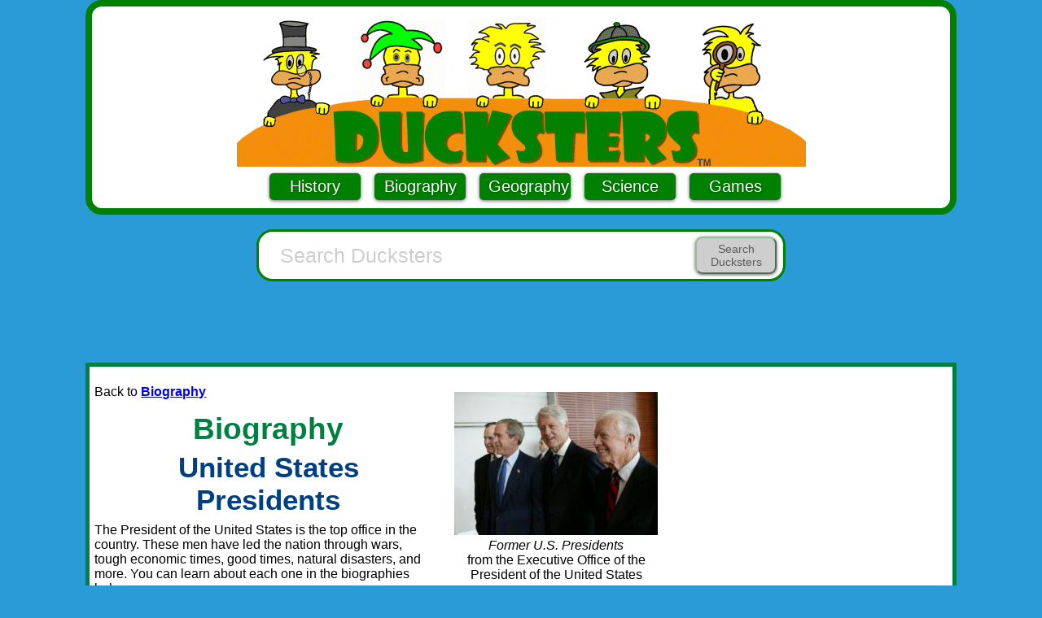

--- FILE ---
content_type: text/html; charset=UTF-8
request_url: https://mail.ducksters.com/biography/uspresidents/
body_size: 7913
content:
<!DOCTYPE HTML>
<html lang="en">
<head>
<meta name="keywords" content="US, president, United States, biography, biographies, life, story, kids, kid, learn, education, school, study, report">

<meta name="description" content="Biographies of the presidents of the United States for kids. Learn the life story and biography of these great leaders of the US.">

<title>Biographies of United States Presidents for Kids</title>

<script data-cfasync="false">
window.ramp = window.ramp || {};
window.ramp.que = window.ramp.que || [];
</script>

<style type="text/css">

@media screen{

*, *:before, *:after {
  -moz-box-sizing: border-box; -webkit-box-sizing: border-box; box-sizing: border-box;
}
 
body { margin: 0; }

img {
  max-width: 100%; height: auto;
}

.columnsContainer { position: relative; margin: 0px; margin-left:auto; margin-right:auto; max-width:1070px;background-color: #FFFFFF;}

#graphic1 {display:none; }
h1 { font-family: 'Century Gothic', Calibri, Geneva, sans-serif; font-size:2.3em; color: #008040;margin:6px 10px 6px 10px;}
h2 { font-family: 'Century Gothic', Calibri, Geneva, sans-serif; font-size:2.2em; color: #004080;margin:6px 10px 8px 10px;}
body {font-size:1.0em;}

body {
    font-size:100%;
	font-family: Arial;
	background: #2A9BD6;
	text-align: center;
	padding: 0;
}

ul li a {display: inline-block; margin: 4px 4px 4px 4px;} 
li a {display: inline-block; margin: 4px 4px 4px 4px;} 
ul a {display: inline-block; margin: 4px 4px 4px 4px;} 
span a {display: inline-block; margin: 4px 4px 4px 4px;} 
table a {display: inline-block; margin: 4px 4px 4px 4px;} 

a.pw_report_ad_container {
display: block !important;
 }
 
.pw_report_ad_container {
display: block !important;
 } 

a.playwire_report_ad_link{
color: #3E3E3E !important;
text-decoration: none;
}

.search_input
{
  width: 100%;
}
.search_input form
{
  overflow: hidden;
  max-width: 700px;
}
.search_input form > table
{
  width: 100%;
  padding-top: 0px;
  padding-right: 2px;
  border-collapse: separate;
  border-spacing: 0;
}
.search_input form > table td
{
  padding: 0px 0px;
  margin: 0px 0px;
}
.search_input form > table td.search_empty
{
  margin-right: -1px;
}

#search_field > table
{
	width: 100%;
}

.search_empty input#q
{
  display: table-cell;
  width: 95%;
  line-height: 33px;
  height: 32px;
  padding: 1px 1px 1px 20px;
  font-family: arial, sans-serif;
  font-size: 25px;
    font-weight: normal;
    text-align: left;
    color: #646464;
  background: transparent !important;
  border: none !important; 
  border-right: none !important;
  vertical-align: bottom;
  outline: none;
  box-shadow: none !important;
}

::placeholder { /* Chrome, Firefox, Opera, Safari 10.1+ */
  color: #CECECE;
  opacity: 1; /* Firefox */
}

#sub_button_id {
  cursor : pointer;
  border-radius : 9px;
  padding : 5px 9px 5px 9px;
  width: 100px;
  box-shadow : 0 1px 4px rgba(0,0,0,.6);
  font-size : 14px;
  font-weight : normal;
  color : #5B5B5B;
  font-family : "Arial",sans-serif;
  text-decoration : none;
  margin: 0px 2px 0px 1px;  
  border-color : #93BF93;
  background: #CECECE;
}

#header_search {
	width: 350px;
    padding: 3px 3px 3px 3px;
	background-color:#FFF;
	border: 3px solid #008000;
    border-radius:10px;
	margin: 0px auto 10px auto;
 }
 
.wrapper {
  width:100%;
  max-width:1070px;
  margin:0 auto;
  background:#FFFFFF;
  overflow:hidden;
}
.inner {
  -webkit-transform: translateZ(0);
  transform: translateZ(0);
 }
.topbarmobile{
    display:block;
    width:100%;
    min-height:50px;
    } 
.topbardesk{
    display:block;
    max-width:1070px;
    min-height:80px;
	padding-top: 20px;
    padding-bottom: 20px;	
    }	
.sidebar-right {
  background:#FFFFF;
  width:100%;
  float:none;
  padding:.4em;
  margin:.4em 0 .4em;
}
.contentT {
  padding:.4em;
  width: 100%;
  padding-right:.5em;
  float:left;
}
.content {
  padding:.4em;
  width: 100%;
  min-height:1450px;
  padding-right:.5em;
  float:left;
}
#playwire_video {padding-top:3px;margin:auto;max-width:640px;}
#standard_image {
    clear:both;
    margin:auto;
    border-style: solid;
    border-color: #525252;
    border-width: 4px;
    display:inline-block;
    background-color: white;
    box-shadow: 5px 10px 5px #888888;
    padding:2px;
    margin-bottom:25px;
}
#standard_image_center {
    clear:both;
    margin:auto;
    border-style: solid;
    border-color: #525252;
    border-width: 4px;
    display:inline-block;
    background-color: white;
    box-shadow: 5px 10px 5px #888888;
    padding:2px;
    margin-bottom:25px;
}
#header_container {
    max-width: 1070px;
    margin: 0px auto 0px auto;
	background-color: #FFFFFF;
	padding:10px 10px 0px 10px;
	position:relative;
	border:8px;
	border-color:#008000;
	border-style:solid;
	border-radius:20px; 
 }
#ad_text {
  font-family : "Arial",sans-serif;
  font-size : .9em;
  font-weight : normal;
  color: #898989;
 }
.radio-toolbar label {
    display:inline-block;
    background-color:#ddd;
    padding:4px 11px;
    font-family:Arial;
    font-size:16px;
}
.radio-toolbar input[type="radio"]:checked + label {
    background-color:#bbb;
}
.button {
  display : inline-block;
  cursor : pointer;
  border-radius : 5px;
  padding : 5px 11px 5px 11px;
  width: 112px;
  box-shadow : 0 1px 4px rgba(0,0,0,.6);
  font-size : 20px;
  font-weight : normal;
  color : #fff;
  text-shadow : 0 1px 3px rgba(0,0,0,.4);
  font-family : "Arial",sans-serif;
  text-decoration : none;
  margin: 0px 0px 10px 10px;
}
button.blue,
.button.blue {
  border-color : #0080C0;
  background: #0080C0;
}
button.green,
.button.green {
  border-color : #008000;
  background: #008000;
}
#rightsidebox1 { 
	width: 320px;
    min-height: 290px;
	padding: 0px;
	background-color:#FFF;
	border: 10px solid #004080;
	margin: 0px auto 10px auto;
	-webkit-transform: translateZ(0);
	transform: translateZ(0);
	}
#rightsidebox2 { 
	width: 320px;
	padding: 0px;
	background-color:#FFF;
	border: 10px solid #F48F0C;
	margin: 0px auto 10px auto;
	-webkit-transform: translateZ(0);
	transform: translateZ(0);
	}		
#rightside {
    float:right;
	margin: 0 0 0px 0px;
	background-color: #FFFFFF;
    }	
#main_table {
	text-align:left;
	}
#footerid {
    font-size:0.9em;
    margin: 0px auto 0px auto;
    max-width:1070px;
}
#footer_search {
	border: 10px solid #F48F0C;
	margin: 10px auto 10px auto;
   padding: 20px;
   background-color: #FFFFFF;
 }	
#rightside_search {
	width: 320px;
    padding-bottom: 20px;
	padding-top: 20px;
	background-color:#FFF;
	border: 10px solid #008000;
	margin: 0px auto 10px auto;
	-webkit-transform: translateZ(0);
	transform: translateZ(0);
 } 
#footer_menu {
  width: 100%;
  border: 10px solid #008000;
  text-align:left;
  background-color: #FFFFFF;
 } 
#footer_menu td { 
  vertical-align:top;
  font-size:1.1em;
}

#footer_column1 {width:50%;position:relative;float:left;} 
#footer_column2 {width:50%;position:relative;float:left;}
#footer_column3 {width:50%;position:relative;float:left;}
#footer_column4 {width:50%;position:relative;float:left;}

#whatsnewfont {
font-family: 'Comic Sans MS'; font-weight: bold; font-style: normal; text-decoration: none; font-size: 24pt; color: #008080}
#whatsnewlink  { 
font-family: 'Century Gothic', Calibri, Geneva, sans-serif; font-weight:bold; text-decoration: none; font-size: 24pt; color: #008000;}
} 

@media screen and (min-width: 550px){

#header_search {
	width: 650px;
    padding: 3px 3px 3px 3px;
	background-color:#FFF;
	border: 3px solid #008000;
    border-radius:20px;
	margin: 0px auto 20px auto;
	-webkit-transform: translateZ(0);
	transform: translateZ(0);
 }

#standard_image {
    float:right;
	margin: 25px 25px;
}
  
#main_table {max-width:1070px;}
#footer_search {max-width: 600px;}
#footerid {max-width: 1070px;background-color: #FFFFFF;}
#graphic1 {display:none; }

.wrapper {
  width:100%;
  max-width:1070px;
  margin:0 auto;
  background:#FFFFFF;
  overflow:hidden;
  border:5px;border-color:#008040;border-style:solid;
}

.sidebar-right {
  background:#FFFFF;
  width:31%;
  float:left;
  padding:.1em;
  margin:.1em 0 .1em;
}
.contentT {
  padding:.4em;
  width: 67%;
  padding-right:.5em;
  float:left;
}
.content {
  padding:.4em;
  width: 69%;
  min-height:1450px;
  padding-right:.5em;
  float:left;
}

.content_mobile {
  padding:.4em;
  width: 100%;
  padding-right:.5em;
  float:left;
}

.leftColumntop {margin-right: 0px; background-color: #2A9BD6;padding:5px}
.rightColumntop {position: absolute; top: 0; right: 0; width: 450px;background-color: #2A9BD6;padding-right:10px}

.leftColumn1 {margin-right: 0px; background-color: #FFFFFF;padding-left: 10px;padding-right:10px}
.rightColumn1 { position: absolute; top: 0px; right: 8px; width: 320px;background-color: #FFFFFF;padding:15px 10px 0px 10px}

.leftColumn {margin-right: 343px; min-height:1450px;background-color: #FFFFFF;padding-left: 10px;padding-right:8px}
.rightColumn {position: absolute; top: 10px; right: 0; width: 343px;background-color: #FFFFFF;padding-right:5px;}

#footer_column1 {width:25%;position:relative;float:left;} 
#footer_column2 {width:25%;position:relative;float:left;}
#footer_column3 {width:25%;position:relative;float:left;}
#footer_column4 {width:25%;position:relative;float:left;}
}

@media screen and (max-width: 655px) 
{
#graphic1 {display:none; }
.leftColumntop {display:none; }
.rightColumntop {display:none; }

#adspace {display:none; }

.button {
  border-radius : 2px;
  padding : 4px 4px 4px 4px;
  width: auto;
  font-size : 20px;
  font-weight : normal;
  margin: 0px 0px 5px 5px;
}

}

@media screen and (max-width: 470px){
#graphic {display:none; }
#graphic1 {display:inline; }
}

@media screen and (max-width: 400px){
#graphic {display:none; }
#graphic1 {display:inline; }
#rightsidebox1 { 
	width: 308px;
	border: 4px solid #004080;
	}
#rightsidebox2 { 
	width: 308px;
	border: 4px solid #F48F0C;
	}
#rightside_search { 
	width: 308px;
	border: 4px solid #008000;
	}
#header_container {
    max-width: 1070px;
    margin: 0px auto 0px auto;
	background-color: #FFFFFF;
	padding:0px 0px 2px 0px;
	position:relative;
	border:4px;
	border-color:#008000;
	border-style:solid;
	border-radius:10px; 
 }	
}

@media screen and (-webkit-min-device-pixel-ratio: 2){
  /* iphone 4*/
  <meta name="viewport" content="width=device-width, initial-scale=1.0">
}
</style>

<!-- Google tag (gtag.js) -->
<script async src="https://www.googletagmanager.com/gtag/js?id=G-K9B1TMX9Y2"></script>
<script>
  window.dataLayer = window.dataLayer || [];
  function gtag(){dataLayer.push(arguments);}
  gtag('js', new Date());
  
  gtag('config', 'G-K9B1TMX9Y2');
</script>


<script type="text/javascript" src="/jquery-1.10.1.min.js"></script>

<link rel="shortcut icon" href="/favico2.png"> 
<link rel="apple-touch-icon" href="/favico2.png">
<link rel="icon" href="/favico2.png" sizes="16x16" type="image/png">


<meta name="viewport" content="width=device-width, initial-scale=1.0">

</head>
<body bgcolor="#ffffff">

<div id="header_container">
<div class="leftColumn1" align="center">
<span id="graphic" style="position: relative;border: 0px;">
<a href="/"><img src="/graphics/header.gif" width="699" height="183" alt="Ducksters" title="" /></a></span><span id="graphic1" style="position: relative;border: 0px;"><a href="/"><img src="/graphics/mobile.gif" alt="Ducksters" border="0"></a>
</span>
<div align="center"><font size="+2">
<a  class="button green" href="/history/">History</a>
<a class="button green" href="/biography/">Biography</a>
<a class="button green" href="/geography/">Geography</a>
<a class="button green" href="/science/">Science</a>
<a class="button green" href="/games/">Games</a>
</font></div></div></div>
<BR>

<div align='center'  id="header_search">

<script>
function checkSearch()
{
var x=document.forms["searchInput"]["q"].value;
if (x==null || x=="")
  {
  alert("Please enter search terms.");
  return false;
  }
else
  {
  document.forms["searchInput"]["q"].value = x;    
  }  
}

</script>

  <div class="search_input">
    <center>
      <form action="https://www.ducksters.com/searchducksters.php" name="searchInput" id="cse-search-box" onsubmit="return checkSearch()">
          <div id="search_field">  
            <table>
              <tr>
              
                <td class="search_empty">
                  <input type="text" maxlength="60" name="q" id="q" value="" size="40" adsafe="high" data-personalizedAds="false" autocapitalize="off" autocorrect="off" autocomplete="off" autofocus placeholder="Search Ducksters"</input>
                </td>
                
                <td class="search_button">
                  <button type="submit" value="Search" class="submit_button" id="sub_button_id" >Search Ducksters</button>
                </td>              
              
              </tr>
            </table>  
          </div>
      </form>
    </div>

</div>
<script>
if ((typeof window.orientation !== "undefined") || (navigator.userAgent.indexOf('IEMobile') !== -1))
{
}
else
{
document.write("<div align='center'><div  class='topbardesk'><div data-pw-desk='leaderboard_atf' id='pwDeskLbAtf'></div></div>"); 
  window.ramp.que.push(function () {
      window.ramp.addTag("pwDeskLbAtf");
  })
}
</script>
<div class="wrapper">
<script>
if ((typeof window.orientation !== "undefined") || (navigator.userAgent.indexOf('IEMobile') !== -1))
{
document.write("<div class='content_mobile' align='left'>");
if ($(window).width() < 600) {
document.write("<div align='center'>");
}
else {
document.write("<div style='float:right;'>");   
document.write("<div data-pw-mobi='med_rect_atf' id='pwMobiMedRectAtf'></div>"); 
  window.ramp.que.push(function () {
      window.ramp.addTag("pwMobiMedRectAtf");
  })
} 
}
else
{
document.write("<div class='content' align='left'><div align='center'>");
}
</script></div><div  style="float:right; margin: 25px 25px" ><div align="center"><img src="presidentsbushclintoncarter.jpg" width="250" height="176" alt="US Presidents Bush Clinton Carter Bush" border="0" align=""><BR>
<i>Former U.S. Presidents</i> <BR>from the Executive Office of the <BR>President of the United States</div></div>
<p>Back to <a href="/biography/"><strong>Biography</strong></a></p>

<h1><div align="center">Biography</div></h1>
<h2><div align="center">United States Presidents</div></h2>

The President of the United States is the top office in the country. These men have led the nation through wars, tough economic times, good times, natural disasters, and more. You can learn about each one in the biographies below.
<BR><BR>
Pick the US President below to view their biography.
<BR><BR>
<b>Presidents listed by date:</b>
<BR><BR>
<table border="0"  width="99%">
  <tr><!-- Row 1 -->
     <td>
<a href="/biography/uspresidents/georgewashington.php" title="Biography for President George Washington">Washington, George</a> (1789-1797) 
<BR><a href="/biography/uspresidents/johnadams.php" title="Biography for President John Adams">Adams, John</a>  (1797-1801) 
<BR><a href="/biography/uspresidents/thomasjefferson.php" title="Biography for President Thomas Jefferson">Jefferson, Thomas</a>  (1801-1809)  
<BR><a href="/biography/uspresidents/jamesmadison.php" title="Biography for President James Madison">Madison, James</a>  (1809-1817) 
<BR><a href="/biography/uspresidents/jamesmonroe.php" title="Biography for President James Monroe">Monroe, James</a>  (1817-1825)  
<BR><a href="/biography/uspresidents/johnquincyadams.php" title="Biography for President John Quincy Adams">Adams, John Quincy</a> (1825-1829)  
<BR><a href="/biography/uspresidents/andrewjackson.php" title="Biography for President Andrew Jackson">Jackson, Andrew</a>  (1829-1837) 
<BR><a href="/biography/uspresidents/martinvanburen.php" title="Biography for President Martin Van Buren">Van Buren, Martin</a>  (1837-1841) 
<BR><a href="/biography/uspresidents/williamhenryharrison.php" title="Biography for President William Henry Harrison">Harrison, William Henry</a>  (1841)  
<BR><a href="/biography/uspresidents/johntyler.php" title="Biography for President John Tyler">Tyler, John</a>  (1841-1845)  
<BR><a href="/biography/uspresidents/jamespolk.php" title="Biography for President James K. Polk">Polk, James K.</a> (1845-1849)  
<BR><a href="/biography/uspresidents/zacharytaylor.php" title="Biography for President Zachary Taylor">Taylor, Zachary</a> (1849-1850)  
<BR><a href="/biography/uspresidents/millardfillmore.php" title="Biography for President Millard Fillmore">Fillmore, Millard</a>  (1850-1853) 
<BR><a href="/biography/uspresidents/franklinpierce.php" title="Biography for President Franklin Pierce">Pierce, Franklin</a> (1853-1857) 
<BR><a href="/biography/uspresidents/jamesbuchanan.php" title="Biography for President James Buchanan">Buchanan, James</a>  (1857-1861)  
<BR><a href="/biography/uspresidents/abrahamlincoln.php" title="Biography for President Abraham Lincoln">Lincoln, Abraham</a>  (1861-1865) 
<BR><a href="/biography/uspresidents/andrewjohnson.php" title="Biography for President Andrew Johnson">Johnson, Andrew</a>  (1865-1869) 
<BR><a href="/biography/uspresidents/ulyssessgrant.php" title="Biography for President Ulysses S. Grand">Grant, Ulysses S.</a>  (1869-1877)  
<BR><a href="/biography/uspresidents/rutherfordbhayes.php" title="Biography for President Rutherford B. Hayes">Hayes, Rutherford B.</a> (1877-1881) 
<BR><a href="/biography/uspresidents/jamesagarfield.php" title="Biography for President James A. Garfield">Garfield, James A.</a>  (1881)  
<BR><a href="/biography/uspresidents/chesteraarthur.php" title="Biography for President Chester A. Arthur">Arthur, Chester A.</a>  (1881-1885) 
<BR><a href="/biography/uspresidents/grovercleveland.php" title="Biography for President Grover Cleveland">Cleveland, Grover</a>  (1885-1889)
<BR><a href="/biography/uspresidents/benjaminharrison.php" title="Biography for President Benjamin Harrison">Harrison, Benjamin</a>  (1889-1893)
<BR><a href="/biography/uspresidents/grovercleveland.php" title="Biography for President Grover Cleveland">Cleveland, Grover</a>  (1893-1897) 
</td><!-- Col 1 -->
     <td>
	 
<a href="/biography/uspresidents/williammckinley.php" title="Biography for President William McKinley">McKinley, William</a> (1897-1901)  
<BR><a href="/biography/uspresidents/theodoreroosevelt.php" title="Biography for President Theodore Roosevelt">Roosevelt, Theodore</a>  (1901-1909) 
<BR><a href="/biography/uspresidents/williamtaft.php" title="Biography for President William Taft">Taft, William</a>  (1909-1913) 
<BR><a href="/biography/uspresidents/woodrowwilson.php" title="Biography for President Woodrow Wilson">Wilson, Woodrow</a>  (1913-1921)  
<BR><a href="/biography/uspresidents/warrengharding.php" title="Biography for President Warren G. Harding">Harding, Warren G.</a>(1921-1923) 
<BR><a href="/biography/uspresidents/calvincoolidge.php" title="Biography for President Calvin Coolidge">Coolidge, Calvin</a> (1923-1929)  
<BR><a href="/biography/uspresidents/herberthoover.php" title="Biography for President Herbert Hoover">Hoover, Herbert</a>  (1929-1933) 
<BR><a href="/biography/uspresidents/franklindroosevelt.php" title="Biography for President Franklin D. Roosevelt">Roosevelt, Franklin D.</a> (1933-1945) 
<BR><a href="/biography/uspresidents/harrystruman.php" title="Biography for President Harry S. Truman">Truman, Harry S.</a>  (1945-1953) 
<BR><a href="/biography/uspresidents/dwightdeisenhower.php" title="Biography for President Dwight D. Eisenhower">Eisenhower, Dwight D.</a> (1953-1961)  
<BR><a href="/biography/uspresidents/johnfkennedy.php" title="Biography for President John F. Kennedy">Kennedy, John F.</a>  (1961-1963)  
<BR><a href="/biography/uspresidents/lyndonbjohnson.php" title="Biography for President Lyndon b. Johnson">Johnson, Lyndon B.</a>  (1963-1969)  
<BR><a href="/biography/uspresidents/richardmnixon.php" title="Biography for President Richard M. Nixon">Nixon, Richard M.</a> (1969-1974) 
<BR><a href="/biography/uspresidents/geraldford.php" title="Biography for President Gerald Ford">Ford, Gerald</a>  (1974-1977) 
<BR><a href="/biography/uspresidents/jimmycarter.php" title="Biography for President Jimmy Carter">Carter, Jimmy</a> (1977-1981 
<BR><a href="/biography/uspresidents/ronaldreagan.php" title="Biography for President Ronald Reagan">Reagan, Ronald</a> (1981-1989)  
<BR><a href="/biography/uspresidents/georgehwbush.php" title="Biography for President George Bush">Bush, George</a>  (1989-1993)  
<BR><a href="/biography/uspresidents/billclinton.php" title="Biography for President Bill Clinton">Clinton, Bill</a>  (1993-2001) 
<BR><a href="/biography/uspresidents/georgewbush.php" title="Biography for President George W. Bush">Bush, George W.</a>  (2001-2009) 
<BR><a href="/biography/uspresidents/barackobama.php" title="Biography for President Barack Obama">Obama, Barack</a>  (2009-2017)
<BR><a href="/biography/uspresidents/donaldtrump.php" title="Biography for President Donald Trump">Trump, Donald</a>  (2017-2021) 
<BR><a href="/biography/uspresidents/josephbiden.php" title="Biography for President Joe Biden">Biden, Joseph</a>  (2021-2025)
<BR><a href="/biography/uspresidents/donaldtrump.php" title="Biography for President Donald Trump">Trump, Donald</a>  (2025-present) 
</td><!-- Col 2 -->
  </tr>
</table>
<div class="pw-in_content_container"></div>
<BR><BR>
<b>Presidents listed by name:</b><BR><BR>

<table border="0"  width="99%">
  <tr><!-- Row 1 -->
     <td>
<a href="/biography/uspresidents/johnadams.php" title="Biography for President John Adams">Adams, John</a>  (1797-1801) 
<BR><a href="/biography/uspresidents/johnquincyadams.php" title="Biography for President John Quincy Adams">Adams, John Quincy</a> (1825-1829)  
<BR><a href="/biography/uspresidents/chesteraarthur.php" title="Biography for President Chester A. Arthur">Arthur, Chester A.</a>  (1881-1885) 
<BR><a href="/biography/uspresidents/josephbiden.php" title="Biography for President Joe Biden">Biden, Joseph</a>  (2021-2025) 
<BR><a href="/biography/uspresidents/jamesbuchanan.php" title="Biography for President James Buchanan">Buchanan, James</a>  (1857-1861)  
<BR><a href="/biography/uspresidents/georgehwbush.php" title="Biography for President George Bush">Bush, George</a>  (1989-1993)  
<BR><a href="/biography/uspresidents/georgewbush.php" title="Biography for President George W. Bush">Bush, George W.</a>  (2001-2009) 
<BR><a href="/biography/uspresidents/billclinton.php" title="Biography for President Bill Clinton">Clinton, Bill</a>  (1993-2001) 
<BR><a href="/biography/uspresidents/jimmycarter.php" title="Biography for President Jimmy Carter">Carter, Jimmy</a> (1977-1981 
<BR><a href="/biography/uspresidents/grovercleveland.php" title="Biography for President Grover Cleveland">Cleveland, Grover</a>  (1885-1889)(1893-1897) 
<BR><a href="/biography/uspresidents/calvincoolidge.php" title="Biography for President Calvin Coolidge">Coolidge, Calvin</a> (1923-1929)  
<BR><a href="/biography/uspresidents/dwightdeisenhower.php" title="Biography for President Dwight D. Eisenhower">Eisenhower, Dwight D.</a> (1953-1961)  
<BR><a href="/biography/uspresidents/millardfillmore.php" title="Biography for President Millard Fillmore">Fillmore, Millard</a>  (1850-1853) 
<BR><a href="/biography/uspresidents/geraldford.php" title="Biography for President Gerald Ford">Ford, Gerald</a>  (1974-1977) 
<BR><a href="/biography/uspresidents/jamesagarfield.php" title="Biography for President James A. Garfield">Garfield, James A.</a>  (1881)  
<BR><a href="/biography/uspresidents/ulyssessgrant.php" title="Biography for President Ulysses S. Grand">Grant, Ulysses S.</a>  (1869-1877)  
<BR><a href="/biography/uspresidents/warrengharding.php" title="Biography for President Warren G. Harding">Harding, Warren G.</a>(1921-1923) 
<BR><a href="/biography/uspresidents/benjaminharrison.php" title="Biography for President Benjamin Harrison">Harrison, Benjamin</a>  (1889-1893) 
<BR><a href="/biography/uspresidents/williamhenryharrison.php" title="Biography for President William Henry Harrison">Harrison, William Henry</a>  (1841)  
<BR><a href="/biography/uspresidents/rutherfordbhayes.php" title="Biography for President Rutherford B. Hayes">Hayes, Rutherford B.</a> (1877-1881) 
<BR><a href="/biography/uspresidents/herberthoover.php" title="Biography for President Herbert Hoover">Hoover, Herbert</a>  (1929-1933) 
<BR><a href="/biography/uspresidents/andrewjackson.php" title="Biography for President Andrew Jackson">Jackson, Andrew</a>  (1829-1837) 
<BR><a href="/biography/uspresidents/thomasjefferson.php" title="Biography for President Thomas Jefferson">Jefferson, Thomas</a>  (1801-1809)  
</td><!-- Col 1 -->
     <td>
<a href="/biography/uspresidents/andrewjohnson.php" title="Biography for President Andrew Johnson">Johnson, Andrew</a>  (1865-1869) 
<BR><a href="/biography/uspresidents/lyndonbjohnson.php" title="Biography for President Lyndon b. Johnson">Johnson, Lyndon B.</a>  (1963-1969)  
<BR><a href="/biography/uspresidents/johnfkennedy.php" title="Biography for President John F. Kennedy">Kennedy, John F.</a>  (1961-1963)  
<BR><a href="/biography/uspresidents/abrahamlincoln.php" title="Biography for President Abraham Lincoln">Lincoln, Abraham</a>  (1861-1865) 
<BR><a href="/biography/uspresidents/jamesmadison.php" title="Biography for President James Madison">Madison, James</a>  (1809-1817) 
<BR><a href="/biography/uspresidents/williammckinley.php" title="Biography for President William McKinley">McKinley, William</a> (1897-1901)  
<BR><a href="/biography/uspresidents/jamesmonroe.php" title="Biography for President James Monroe">Monroe, James</a>  (1817-1825)  
<BR><a href="/biography/uspresidents/richardmnixon.php" title="Biography for President Richard M. Nixon">Nixon, Richard M.</a> (1969-1974)
<BR><a href="/biography/uspresidents/barackobama.php" title="Biography for President Barack Obama">Obama, Barack</a>  (2009-2017)  
<BR><a href="/biography/uspresidents/franklinpierce.php" title="Biography for President Franklin Pierce">Pierce, Franklin</a> (1853-1857) 
<BR><a href="/biography/uspresidents/jamespolk.php" title="Biography for President James K. Polk">Polk, James K.</a> (1845-1849)  
<BR><a href="/biography/uspresidents/ronaldreagan.php" title="Biography for President Ronald Reagan">Reagan, Ronald</a> (1981-1989)  
<BR><a href="/biography/uspresidents/franklindroosevelt.php" title="Biography for President Franklin D. Roosevelt">Roosevelt, Franklin D.</a> (1933-1945) 
<BR><a href="/biography/uspresidents/theodoreroosevelt.php" title="Biography for President Theodore Roosevelt">Roosevelt, Theodore</a>  (1901-1909) 
<BR><a href="/biography/uspresidents/williamtaft.php" title="Biography for President William Taft">Taft, William</a>  (1909-1913) 
<BR><a href="/biography/uspresidents/zacharytaylor.php" title="Biography for President Zachary Taylor">Taylor, Zachary</a> (1849-1850)  
<BR><a href="/biography/uspresidents/harrystruman.php" title="Biography for President Harry S. Truman">Truman, Harry S.</a>  (1945-1953)
<BR><a href="/biography/uspresidents/donaldtrump.php" title="Biography for President Donald Trump">Trump, Donald</a>  (2017-2021) (2025-present)
<BR><a href="/biography/uspresidents/johntyler.php" title="Biography for President John Tyler">Tyler, John</a>  (1841-1845)  
<BR><a href="/biography/uspresidents/martinvanburen.php" title="Biography for President Martin Van Buren">Van Buren, Martin</a>  (1837-1841) 
<BR><a href="/biography/uspresidents/georgewashington.php" title="Biography for President George Washington">Washington, George</a> (1789-1797) 
<BR><a href="/biography/uspresidents/woodrowwilson.php" title="Biography for President Woodrow Wilson">Wilson, Woodrow</a>  (1913-1921)  
</td><!-- Col 2 -->
  </tr>
</table>
<BR><BR>
Go here to learn more about the <a href="/history/us_executive_branch.php">office of President and the Executive Branch of the US Government</a>.
<BR><BR>
Go here for <a href="/biography/uspresidents/president_fun_facts.php">President Fun Facts</a>.
<BR><BR>
Try our <a href="/games/crossword_puzzle/us_presidents.php">US Presidents Crossword Puzzle</a> or <a href="/games/word_search/us_presidents.php">word search</a>.
<BR><BR><BR>
<div align="center"><img src="presidentsmountrushmore.jpg" width="250" height="188" alt="US Presidents on Mount Rushmore" border="0" align="">
<BR><i>Mount Rushmore</i> by Unknown</div>
<br>
Back to <a href="/biography/"><strong>Biographies for Kids</strong></a>    
<BR><BR>
<a href="/works_cited/us_presidents.php">Works Cited</a>
</div>
<script>
if ((typeof window.orientation !== "undefined") || (navigator.userAgent.indexOf('IEMobile') !== -1))
{
}
else
{

document.write("<div class='sidebar-right' id='sidebar'><div class='inner'><span id='ad_text'></span><div align='center'>");
document.write("<div data-pw-desk='med_rect_atf' id='pwDeskMedRectAtf'></div>");
  window.ramp.que.push(function () {
      window.ramp.addTag("pwDeskMedRectAtf");
  })
document.write("</div>");

}
</script>
<script>
if ((typeof window.orientation !== "undefined") || (navigator.userAgent.indexOf('IEMobile') !== -1))
{
document.write("</div>");
}
else
{
}
</script>
</div>
</div>
</div>

<div id="footerid">
<div align="center">
<script>
if ((typeof window.orientation !== "undefined") || (navigator.userAgent.indexOf('IEMobile') !== -1))
{
document.write("<div data-pw-desk='leaderboard_btf'></div><div data-pw-mobi='leaderboard_btf'></div>");
}
else
{
document.write("<div data-pw-desk='leaderboard_btf'></div><div data-pw-mobi='leaderboard_btf'></div>");
}
</script>
</div>
<br>
<script>
function checkSearchFooter()
{
var x=document.forms["searchInputFooter"]["q"].value;
if (x==null || x=="")
  {
  alert("Please enter search terms.");
  return false;
  }
else
  {
  document.forms["searchInputFooter"]["q"].value = x;
  }  
}

</script>
<div align='center'  id="header_search">
  <div class="search_input">
      <form action="https://www.ducksters.com/searchducksters.php" name="searchInputFooter" id="cse-search-box" onsubmit="return checkSearchFooter()">
          <div id="search_field">  
            <table>
              <tr>
              
                <td class="search_empty">
                   <input type="text" maxlength="60" name="q" id="q" value="" size="40" adsafe="high" data-personalizedAds="false" autocapitalize="off" autocorrect="off" autocomplete="off" placeholder="Search Ducksters"</input>
                </td>
                
                <td class="search_button">
                  <button type="submit" value="Search" class="submit_button" id="sub_button_id" >Search Ducksters</button>
                </td>              
              
              </tr>
            </table>  
          </div>
      </form>
    </div>
</div>
<br>
<table id="footer_menu"><tr><td> 
<span id="footer_column1">
          <a><font color="#F48F0C">US History</font></a><br>
		  <a href="/history/native_americans.php">Native Americans</a><BR>
		  <a href="/history/colonial_america/">Colonial America</a><br>
          <a href="/history/american_revolution.php">American Revolution</a><BR>
		  <a href="/history/us_1800s/industrial_revolution.php">Industrial Revolution</a><BR>  
          <a href="/history/civil_war.php">American Civil War</a><BR>
          <a href="/history/westward_expansion/">Westward Expansion</a><BR>
		  <a href="/history/us_1900s/great_depression.php">The Great Depression</a><BR>
		  <a href="/history/civil_rights/">Civil Rights Movement</a><BR>
		  <a href="/history/us_1800s/">Pre-1900s</a><BR>
          <a href="/history/us_1900s/">1900 to Present</a><BR>
		  <a href="/history/us_government.php">US Government</a><BR>
          <a href="/geography/us_states/">US State History</a><BR>	
		<br>
	<a href="/study.php"><font color="#F48F0C">Homework</font></a><br>	
		<a href="/animals.php">Animals</a><br>
		<a href="/kidsmath/">Math</a><br>
	    <a href="/history/">History</a><br>	
		<a href="/biography/">Biography</a><br>
		<a href="/money/">Money and Finance</a><br> 
	<br>

</span>	<span id="footer_column2"> 
 			<font color="#F48F0C">Biography</font><br>	
		  <a href="/history/art/">Artists</a><br>
		  <a href="/history/civil_rights/">Civil Rights Leaders</a><br>
		  <a href="/biography/entrepreneurs/">Entrepreneurs</a><br>
		  <a href="/biography/explorers/">Explorers</a><br>
		  <a href="/biography/scientists/scientists_and_inventors.php">Inventors and Scientists</a><br>
		  <a href="/biography/women_leaders/">Women Leaders</a><br>
		  <a href="/biography/world_leaders/">World Leaders</a><br>
		  <a href="/biography/uspresidents/">US Presidents</a><br>
		  <br>
	 <a href="/games/"><font color="#F48F0C">Games</font></a><br>
	 <a href="/games/math_games.php">Math Games</a><BR> 
	 <a href="/games/puzzle_games.php">Puzzle Games</a><BR> 
	 <a href="/games/word_games.php">Word Games</a><BR> 
	 <a href="/games/geography_games.php">Geography Games</a><BR> 
	 <a href="/games/classic_games.php">Classic Games</a><BR> 
	 <a href="/games/sports_games.php">Sports Games</a><BR> 
	 <a href="/games/arcade_games.php">Arcade Games</a><BR> 
	 <a href="/games/typing_games.php">Typing Games</a><br>			
					 
	<BR>	
</span>	<span id="footer_column3">  
          <a><font color="#F48F0C">World History</font></a><br>
		  <a href="/history/africa/">Ancient Africa</a><BR>						
          <a href="/history/china/ancient_china.php">Ancient China</a><br>
          <a href="/history/ancient_egypt.php">Ancient Egypt</a><br>
          <a href="/history/ancient_greece.php">Ancient Greece</a><br>
          <a href="/history/mesopotamia/ancient_mesopotamia.php">Ancient Mesopotamia</a><br>		  
          <a href="/history/ancient_rome.php">Ancient Rome</a><br>
          <a href="/history/middle_ages_timeline.php">Middle Ages</a><br>
          <a href="/history/islam/">Islamic Empire</a><BR>		  
          <a href="/history/renaissance.php">Renaissance</a><br>
          <a href="/history/aztec_maya_inca.php">Aztec, Maya, Inca</a><br>
		  <a href="/history/french_revolution/">French Revolution</a><br>
          <a href="/history/world_war_i/">World War 1</a><br>
          <a href="/history/world_war_ii/">World War 2</a><br>
          <a href="/history/cold_war/summary.php">Cold War</a><br>
          <a href="/history/art/">Art History</a><br>	
         <br>
		<a href="/science/"><font color="#F48F0C">Science</font></a><br>
        <a href="/science/biology/">Biology</a><br>
		<a href="/science/chemistry/">Chemistry</a><br>	
		<a href="/science/earth_science/">Earth Science</a><br>							
		<a href="/science/physics/">Physics</a><br>			 
	  <br>
</span>	
<span id="footer_column4">
	 <a href="/geography/"><font color="#F48F0C">Geography</font></a><br>
					<a href="/geography/usgeography.php">United States</a><br>
					<a href="/geography/africa.php">Africa</a><br>
					<a href="/geography/asia.php">Asia</a><br>
					<a href="/geography/centralamerica.php">Central America</a><br>
					<a href="/geography/europe.php">Europe</a><br>
					<a href="/geography/middleeast.php">Middle East</a><br>
					<a href="/geography/northamerica.php">North America</a><br>
					<a href="/geography/oceania.php">Oceania</a><br>
					<a href="/geography/southamerica.php">South America</a><br>
					<a href="/geography/southeastasia.php">Southeast Asia</a><br>	 
<br>

     <a><font color="#F48F0C">Fun Stuff</font></a><br>	
	           <a href="/videos/arts-crafts/">Arts and Crafts</a><BR>
			   <a href="/holidays/kids_calendar.php">Holidays</a><BR>	
			   <a href="/jokes/">Jokes for Kids</a><br>	
			   <a href="/movies.php">Movies</a><br>	
			   <a href="/music.php">Music</a><br>  
			   <a href="/sports.php">Sports</a><br>	

</span> 
	 </td></tr>
<div align="center"><img src="/graphics/ducksters_footer_1.gif" width="745" height="101" alt="Ducksters Footer Gif with Ducks" title="" />	</div> 
	 </table>
<BR><BR>
<a href="/about.php">About Ducksters</a>&nbsp;<a href="/privacy_policy.php"><b><font color="#008000">Privacy Policy</b></a></font>&nbsp;
<BR><BR>
<script type="text/javascript">
var title_1 = document.title;
var location_1 = document.location.href;
document.write ("<a href='/citation.php?title=" + title_1 + "&location=" + location_1 + "'>Cite this Page</a>");
</script>&nbsp;
<BR><BR>
This site is a product of TSI (Technological Solutions, Inc.), Copyright 2025, All Rights Reserved.
By using this site you agree to the
<a href="/termsofuse.php">Terms of Use.</a>
<BR><BR>
<BR><BR>
<BR><BR>
<script data-cfasync="false" async src="//cdn.intergient.com/1015702/62069/ramp.js"></script>
<BR><BR>
<BR><BR>
<BR><BR>
<BR><BR>
<BR><BR>
</div>
</div>
             

</body>
</html>


--- FILE ---
content_type: text/html; charset=utf-8
request_url: https://www.google.com/recaptcha/api2/aframe
body_size: 267
content:
<!DOCTYPE HTML><html><head><meta http-equiv="content-type" content="text/html; charset=UTF-8"></head><body><script nonce="T2B6hS8pDNUVbe8Nqrtf9Q">/** Anti-fraud and anti-abuse applications only. See google.com/recaptcha */ try{var clients={'sodar':'https://pagead2.googlesyndication.com/pagead/sodar?'};window.addEventListener("message",function(a){try{if(a.source===window.parent){var b=JSON.parse(a.data);var c=clients[b['id']];if(c){var d=document.createElement('img');d.src=c+b['params']+'&rc='+(localStorage.getItem("rc::a")?sessionStorage.getItem("rc::b"):"");window.document.body.appendChild(d);sessionStorage.setItem("rc::e",parseInt(sessionStorage.getItem("rc::e")||0)+1);localStorage.setItem("rc::h",'1770001678325');}}}catch(b){}});window.parent.postMessage("_grecaptcha_ready", "*");}catch(b){}</script></body></html>

--- FILE ---
content_type: application/javascript
request_url: https://cdn.intergient.com/1015702/62069/ramp.js
body_size: 6361
content:
window.ramp.loadCoreJS=true;window._pwTycheAB={name:'na',type:'A'};window._pwUserContentEncoding="br";window.rampMinimal=window.rampMinimal || false;window.ramp.configurations={"id":62069,"url":"ducksters.com","config":{"key":"1015702_62069_primary_config","name":"Primary Config","version":"5368a8e9","weight":100},"config_id":"1015702_62069_primary_config","version":3,"settings":{"publisherId":1015702,"isMobile":"auto","blockthrough":false,"directAdServingDisabled":false,"adLightning":false,"priceFloors":0,"displayPriceFloors":0,"videoPriceFloors":0,"nielsen":false,"bidShapingEnabled":false,"multiSelect":false,"precontentAppearance":{"preloader":{"background":"rgb(0,0,0)","loaderType":"three-bounce","loaderColor":"rgb(255,255,255)","showLogo":false}},"language":"en","rampDelay":false,"ctrTracking":false,"categories":["kids"],"iabIds":[],"targeting":{"salad":"chef","bowl":{"dd":"raspberry","di":"strawberry","vd":"raspberry","vi":"strawberry"}},"customCssSrc":"https://config.playwire.com/1015702/v2/websites/62069/styles.css","iframedApsTag":false},"headerBidding":{"display":{"desktop":{"timeout":1000,"order":["rubicon"],"s2sTimeout":800,"setPriceFloor":["rubicon"],"userSyncBidders":["rubicon"],"randomize":true,"forcedBidders":[]},"mobile":{"timeout":1000,"order":["rubicon"],"s2sTimeout":800,"setPriceFloor":["rubicon"],"userSyncBidders":["rubicon"],"randomize":true,"forcedBidders":[]},"tablet":{"timeout":1000,"order":["rubicon"],"s2sTimeout":800,"setPriceFloor":["rubicon"],"userSyncBidders":["rubicon"],"randomize":true,"forcedBidders":[]}},"video":{"desktop":{"timeout":2500,"order":["rubicon"],"s2sTimeout":2300,"setPriceFloor":["rubicon"],"userSyncBidders":["rubicon"],"randomize":true,"requestBeforeTimeout":false},"mobile":{"timeout":2500,"order":["rubicon"],"s2sTimeout":2300,"setPriceFloor":["rubicon"],"userSyncBidders":["rubicon"],"randomize":true,"requestBeforeTimeout":false}}},"precontentUrl":"https://config.playwire.com/1015702/v2/pre_content.json","type":"website","server":"DFP_COPPA","countryGroups":{"international":["AF","AX","AL","DZ","AS","AD","AO","AI","AQ","AG","AR","AM","AW","AC","AU","AT","AZ","BS","BH","BD","BB","BY","BE","BZ","BJ","BM","BT","BO","BA","BW","BV","BR","IO","VG","BN","BG","BF","BI","KH","CM","CA","IC","CV","BQ","KY","CF","EA","TD","CL","CN","CX","CP","CC","CO","KM","CG","CD","CK","CR","CI","HR","CU","CW","CY","CZ","DK","DG","DJ","DM","DO","EC","EG","SV","GQ","ER","EE","ET","EU","FK","FO","FJ","FI","FR","GF","PF","TF","GA","GM","GE","DE","GH","GI","GR","GL","GD","GP","GU","GT","GG","GN","GW","GY","HT","HM","HN","HK","HU","IS","IN","ID","IR","IQ","IE","IM","IL","IT","JM","JP","JE","JO","KZ","KE","KI","XK","KW","KG","LA","LV","LB","LS","LR","LY","LI","LT","LU","MO","MK","MG","MW","MY","MV","ML","MT","MH","MQ","MR","MU","YT","MX","FM","MD","MC","MN","ME","MS","MA","MZ","MM","NA","NR","NP","NL","AN","NC","NZ","NI","NE","NG","NU","NF","KP","MP","NO","OM","QO","PK","PW","PS","PA","PG","PY","PE","PH","PN","PL","PT","PR","QA","RE","RO","RW","SX","WS","SM","ST","SA","SN","RS","SC","SL","SG","SK","SI","SB","SO","ZA","GS","KR","SS","ES","LK","BL","SH","KN","LC","MF","PM","VC","SD","SR","SJ","SZ","SE","CH","SY","TW","TJ","TZ","TH","TL","TG","TK","TO","TT","TA","TN","TR","TM","TC","TV","UM","VI","UG","UA","AE","GB","UY","UZ","VU","VA","VE","VN","WF","EH","YE","ZM","ZW"],"tier1":["AU","AT","BE","CA","FR","DE","IT","NL","NZ","ES","GB"],"rest_of_world":["AF","AX","AL","DZ","AS","AD","AO","AI","AQ","AG","AR","AM","AW","AC","AZ","BS","BH","BD","BB","BY","BZ","BJ","BM","BT","BO","BA","BW","BV","BR","IO","VG","BN","BG","BF","BI","KH","CM","IC","CV","BQ","KY","CF","EA","TD","CL","CN","CX","CP","CC","CO","KM","CG","CD","CK","CR","CI","HR","CU","CW","CY","CZ","DK","DG","DJ","DM","DO","EC","EG","SV","GQ","ER","EE","ET","EU","FK","FO","FJ","FI","GF","PF","TF","GA","GM","GE","GH","GI","GR","GL","GD","GP","GU","GT","GG","GN","GW","GY","HT","HM","HN","HK","HU","IS","IN","ID","IR","IQ","IE","IM","IL","JM","JP","JE","JO","KZ","KE","KI","XK","KW","KG","LA","LV","LB","LS","LR","LY","LI","LT","LU","MO","MK","MG","MW","MY","MV","ML","MT","MH","MQ","MR","MU","YT","MX","FM","MD","MC","MN","ME","MS","MA","MZ","MM","NA","NR","NP","AN","NC","NI","NE","NG","NU","NF","KP","MP","NO","OM","QO","PK","PW","PS","PA","PG","PY","PE","PH","PN","PL","PT","PR","QA","RE","RO","RW","SX","WS","SM","ST","SA","SN","RS","SC","SL","SG","SK","SI","SB","SO","ZA","GS","KR","SS","LK","BL","SH","KN","LC","MF","PM","VC","SD","SR","SJ","SZ","SE","CH","SY","TW","TJ","TZ","TH","TL","TG","TK","TO","TT","TA","TN","TR","TM","TC","TV","UM","VI","UG","UA","AE","UY","UZ","VU","VA","VE","VN","WF","EH","YE","ZM","ZW"],"video_row":["AF","AL","DZ","AS","AD","AO","AI","AG","AR","AM","AW","AZ","BS","BD","BB","BY","BE","BZ","BJ","BM","BT","BO","BA","BW","IO","VG","BN","BG","BF","BI","KH","CM","CV","BQ","KY","CF","TD","CN","CX","CO","KM","CG","CD","CK","CR","CI","HR","CW","CY","CZ","DJ","DM","DO","EC","EG","SV","GQ","ER","EE","ET","FK","FO","FJ","GF","PF","GA","GM","GE","GH","GI","GR","GL","GD","GP","GU","GT","GG","GN","GW","GY","HT","HN","HU","IS","IN","IQ","IM","IL","JM","JP","JE","JO","KE","XK","KW","KG","LA","LV","LB","LS","LR","LY","LI","LT","LU","MO","MK","MG","MW","MV","ML","MT","MH","MQ","MR","MU","YT","FM","MD","MC","MN","ME","MS","MA","MZ","MM","NA","NR","NP","NC","NI","NE","NG","NU","NF","MP","OM","PK","PW","PS","PA","PG","PY","PE","PH","PL","PT","QA","RE","RO","RW","SX","WS","SM","ST","SN","RS","SC","SL","SK","SI","SB","SO","KR","SS","LK","BL","SH","LC","MF","PM","VC","SD","SR","SJ","TW","TJ","TZ","TL","TG","TO","TT","TN","TM","TC","TV","VI","UG","UA","UY","VU","VE","VN","WF","EH","YE","ZM","ZW"]},"features":{"video":{"sticky":{"rules":[{"dimensions":{"device":"ANY","section":"ROS"},"rule":{"on":true,"animation":"none","size":{"desktop":["400","225"],"mobile":["215","121"]},"location":{"x":"right","y":"bottom","z":"999999"}}}]}}},"pageLayouts":[{"target":"ROS","path":null,"desktop":{"navigationContainer":"","sidebarContainer":"","primaryWrapper":"","contentContainer":".content"},"mobile":{"navigationContainer":"","primaryWrapper":"","contentContainer":".content_mobile111"}},{"target":"HP","path":null,"desktop":{},"mobile":{}},{"target":"CP","path":"/test","desktop":{},"mobile":{}},{"target":"CP","path":"/test2","desktop":{},"mobile":{}},{"target":"CP","path":"/2test","desktop":{},"mobile":{}},{"target":"CP","path":"/games/math_games","desktop":{},"mobile":{}},{"target":"CP","path":"/history","desktop":{},"mobile":{}},{"target":"CP","path":"/biography","desktop":{},"mobile":{}},{"target":"CP","path":"/science","desktop":{},"mobile":{}},{"target":"CP","path":"/history/africa","desktop":{},"mobile":{}},{"target":"CP","path":"/history/ancient_greece","desktop":{},"mobile":{}},{"target":"CP","path":"/history/ancient_rome","desktop":{},"mobile":{}},{"target":"CP","path":"/history/art","desktop":{},"mobile":{}},{"target":"CP","path":"/history/aztec_empire","desktop":{},"mobile":{}},{"target":"CP","path":"/history/china","desktop":{},"mobile":{}},{"target":"CP","path":"/history/inca","desktop":{},"mobile":{}},{"target":"CP","path":"/history/islam","desktop":{},"mobile":{}},{"target":"CP","path":"/history/maya","desktop":{},"mobile":{}},{"target":"CP","path":"/history/mesopotamia","desktop":{},"mobile":{}},{"target":"CP","path":"/history/native_americans","desktop":{},"mobile":{}},{"target":"CP","path":"/history/renaissance","desktop":{},"mobile":{}},{"target":"CP","path":"/videos","desktop":{},"mobile":{}},{"target":"CP","path":"/animals","desktop":{},"mobile":{}},{"target":"CP","path":"/geography","desktop":{},"mobile":{}},{"target":"CP","path":"/holidays","desktop":{},"mobile":{}},{"target":"CP","path":"/jokes","desktop":{},"mobile":{}},{"target":"CP","path":"/money","desktop":{},"mobile":{}},{"target":"CP","path":"/music","desktop":{},"mobile":{}},{"target":"CP","path":"/movies","desktop":{},"mobile":{}},{"target":"CP","path":"/sports","desktop":{},"mobile":{}},{"target":"CP","path":"/games","desktop":{},"mobile":{}},{"target":"CP","path":"in-content-test","desktop":{"contentContainer":".content"},"mobile":{"contentContainer":".content"}},{"target":"CP","path":"single-request","desktop":{},"mobile":{}},{"target":"CP","path":"/native_americans","desktop":{},"mobile":{}},{"target":"CP","path":"corner_video","desktop":{},"mobile":{}}],"hbParams":{"rubicon":{"0":{"accountId":18202,"siteId":191284,"zoneId":3919741},"1":{"zoneId":2934220,"siteId":494816,"accountId":18202}}},"units":[{"unit":"leaderboard","path":"ROS","code":"/96780239,87674693/1015702/62069/1015702-62069-desktop_leaderboard","sizes":[[728,90],[970,250],[970,90]],"rules":[{"dimensions":{"device":["Desktop","Tablet"],"position":"BTF","orientation":null,"geo":null},"rule":{"on":false}},{"dimensions":{"device":["Desktop","Tablet"],"position":"ANY","orientation":null,"geo":null},"rule":{"sizes":[[728,90],[970,250],[970,90]],"adLabel":{"enabled":true,"color":"#3E3E3E"},"reportAdLink":{"enabled":true,"color":"#3E3E3E","position":"bottom"}}},{"dimensions":{"device":["Desktop","Tablet"],"position":"ANY","orientation":"ANY","geo":["US"]},"rule":{"refresh":{"enabled":true,"type":"Auto","rate":30,"limit":100,"condition":"inViewOnly","blankAdSetting":"next","refreshOnTabFocus":false}}},{"dimensions":{"device":["Desktop","Tablet"],"position":"ANY","orientation":"ANY","geo":["tier1"]},"rule":{"refresh":{"enabled":true,"type":"Auto","rate":30,"limit":100,"condition":"inViewOnly","blankAdSetting":"next","refreshOnTabFocus":false}}},{"dimensions":{"device":["Desktop","Tablet"],"position":"ANY","orientation":"ANY","geo":["rest_of_world"]},"rule":{"refresh":{"enabled":true,"type":"Auto","rate":30,"limit":100,"condition":"inViewOnly","blankAdSetting":"never","refreshOnTabFocus":false}}}],"headerBids":{"bids":[{"bidder":"rubicon","params":"0","size":["ANY"]}]}},{"unit":"med_rect","path":"ROS","code":"/96780239,87674693/1015702/62069/1015702-62069-medium_rectangle","sizes":[[300,250],[300,600],[320,50]],"rules":[{"dimensions":{"device":["Desktop","Tablet"],"position":"ATF","orientation":null,"geo":null},"rule":{}},{"dimensions":{"device":["ANY"],"position":"ANY","orientation":null,"geo":null},"rule":{"adLabel":{"enabled":true,"color":"#3E3E3E"},"reportAdLink":{"enabled":true,"color":"#3E3E3E","position":"bottom"}}},{"dimensions":{"device":["ANY"],"position":"ANY","orientation":null,"geo":null},"rule":{"sizes":[[300,250],[300,600]]}},{"dimensions":{"device":["ANY"],"position":"ANY","orientation":"ANY","geo":["US"]},"rule":{"refresh":{"enabled":true,"type":"Auto","rate":30,"limit":100,"condition":"inViewOnly","blankAdSetting":"next","refreshOnTabFocus":false}}},{"dimensions":{"device":["ANY"],"position":"ANY","orientation":"ANY","geo":["tier1"]},"rule":{"refresh":{"enabled":true,"type":"Auto","rate":30,"limit":100,"condition":"inViewOnly","blankAdSetting":"next","refreshOnTabFocus":false}}},{"dimensions":{"device":["ANY"],"position":"ANY","orientation":"ANY","geo":["rest_of_world"]},"rule":{"refresh":{"enabled":true,"type":"Auto","rate":30,"limit":100,"condition":"inViewOnly","blankAdSetting":"never","refreshOnTabFocus":false}}}],"headerBids":{"bids":[{"bidder":"rubicon","params":"0","size":["ANY"]}]}},{"unit":"320x50","path":"ROS","code":"/96780239,87674693/1015702/62069/1015702-62069-mobile_leaderboard","sizes":[[320,50],[320,100]],"rules":[{"dimensions":{"device":["Mobile"],"position":"BTF","orientation":"ANY","geo":null},"rule":{"on":false}},{"dimensions":{"device":["Mobile"],"position":"ANY","orientation":"ANY","geo":null},"rule":{"adLabel":{"enabled":true,"color":"#3E3E3E"},"reportAdLink":{"enabled":true,"color":"#3E3E3E","position":"bottom"}}},{"dimensions":{"device":["Mobile"],"position":"ANY","orientation":"ANY","geo":["US"]},"rule":{"refresh":{"enabled":true,"type":"Auto","rate":30,"limit":100,"condition":"inViewOnly","blankAdSetting":"next","refreshOnTabFocus":false}}},{"dimensions":{"device":["Mobile"],"position":"ANY","orientation":"ANY","geo":["tier1"]},"rule":{"refresh":{"enabled":true,"type":"Auto","rate":30,"limit":100,"condition":"inViewOnly","blankAdSetting":"next","refreshOnTabFocus":false}}},{"dimensions":{"device":["Mobile"],"position":"ANY","orientation":"ANY","geo":["rest_of_world"]},"rule":{"refresh":{"enabled":true,"type":"Auto","rate":30,"limit":100,"condition":"inViewOnly","blankAdSetting":"never","refreshOnTabFocus":false}}}],"headerBids":{"bids":[{"bidder":"rubicon","params":"0","size":["ANY"]}]}},{"unit":"leaderboard","path":"CP[/test]","code":"/96780239,87674693/1015702/62069/1015702-62069-desktop_leaderboard/1015702-62069-desktop_leaderboard-CP/1015702-62069-desktop_leaderboard-CP-//test","sizes":[[728,90],[970,250],[970,90]],"rules":[{"dimensions":{"device":["Desktop","Tablet"],"position":"ANY","orientation":null,"geo":null},"rule":{"sizes":[[728,90]],"adLabel":{"enabled":true,"color":"#4db2ec"},"reportAdLink":{"enabled":true,"color":"#4db2ec","position":"bottom"}}},{"dimensions":{"device":["Desktop","Tablet"],"position":"ANY","orientation":"ANY","geo":["US"]},"rule":{"refresh":{"enabled":true,"type":"Auto","rate":30,"limit":100,"condition":"inViewOnly","blankAdSetting":"next","refreshOnTabFocus":false}}},{"dimensions":{"device":["Desktop","Tablet"],"position":"ANY","orientation":"ANY","geo":["tier1"]},"rule":{"refresh":{"enabled":true,"type":"Auto","rate":30,"limit":100,"condition":"inViewOnly","blankAdSetting":"next","refreshOnTabFocus":false}}},{"dimensions":{"device":["Desktop","Tablet"],"position":"ANY","orientation":"ANY","geo":["rest_of_world"]},"rule":{"refresh":{"enabled":true,"type":"Auto","rate":30,"limit":100,"condition":"inViewOnly","blankAdSetting":"never","refreshOnTabFocus":false}}}]},{"unit":"med_rect","path":"CP[/test]","code":"/96780239,87674693/1015702/62069/1015702-62069-medium_rectangle/1015702-62069-medium_rectangle-CP/1015702-62069-medium_rectangle-CP-//test","sizes":[[300,250],[300,600],[320,50]],"rules":[{"dimensions":{"device":["Desktop","Tablet"],"position":"ATF","orientation":null,"geo":null},"rule":{}},{"dimensions":{"device":["ANY"],"position":"ANY","orientation":null,"geo":null},"rule":{"adLabel":{"enabled":true,"color":"#4db2ec"},"reportAdLink":{"enabled":true,"color":"#4db2ec","position":"bottom"}}},{"dimensions":{"device":["ANY"],"position":"ANY","orientation":null,"geo":null},"rule":{"sizes":[[300,250],[300,600]]}},{"dimensions":{"device":["ANY"],"position":"ANY","orientation":"ANY","geo":["US"]},"rule":{"refresh":{"enabled":true,"type":"Auto","rate":30,"limit":100,"condition":"inViewOnly","blankAdSetting":"next","refreshOnTabFocus":false}}},{"dimensions":{"device":["ANY"],"position":"ANY","orientation":"ANY","geo":["tier1"]},"rule":{"refresh":{"enabled":true,"type":"Auto","rate":30,"limit":100,"condition":"inViewOnly","blankAdSetting":"next","refreshOnTabFocus":false}}},{"dimensions":{"device":["ANY"],"position":"ANY","orientation":"ANY","geo":["rest_of_world"]},"rule":{"refresh":{"enabled":true,"type":"Auto","rate":30,"limit":100,"condition":"inViewOnly","blankAdSetting":"never","refreshOnTabFocus":false}}}]},{"unit":"bottom_rail","path":"ROS","code":"/96780239,87674693/1015702/62069/1015702-62069-bottom_rail","sizes":[[1,6],[320,50],[728,90],[970,90]],"rules":[{"dimensions":{"device":["Mobile"],"position":"ANY","orientation":"","geo":null},"rule":{"sizes":[[320,50]]}},{"dimensions":{"device":["Desktop","Tablet"],"position":"ANY","orientation":"","geo":null},"rule":{"sizes":[[320,50],[728,90],[970,90],[320,100]]}},{"dimensions":{"device":["ANY"],"position":"ANY","orientation":null,"geo":null},"rule":{"adLabel":{"enabled":true,"color":"#3E3E3E","position":"top"},"reportAdLink":{"enabled":true,"color":"#3E3E3E"},"railBackground":{"styling":"bgColor","color":"#f5f5f526"}}},{"dimensions":{"device":["ANY"],"position":"ANY","orientation":null,"geo":null},"rule":{"closeButton":true}},{"dimensions":{"device":["ANY"],"position":"ANY","orientation":null,"geo":["US"]},"rule":{"refresh":{"enabled":true,"type":"Auto","rate":30,"limit":100,"condition":"inViewOnly","blankAdSetting":"next","refreshOnTabFocus":false}}},{"dimensions":{"device":["ANY"],"position":"ANY","orientation":null,"geo":["tier1"]},"rule":{"refresh":{"enabled":true,"type":"Auto","rate":30,"limit":100,"condition":"inViewOnly","blankAdSetting":"next","refreshOnTabFocus":false}}},{"dimensions":{"device":["ANY"],"position":"ANY","orientation":null,"geo":["rest_of_world"]},"rule":{"refresh":{"enabled":true,"type":"Auto","rate":30,"limit":100,"condition":"inViewOnly","blankAdSetting":"never","refreshOnTabFocus":false}}},{"dimensions":{"device":["ANY"],"position":"ANY","orientation":null,"geo":null},"rule":{"expandable":true}}],"headerBids":{"bids":[{"bidder":"rubicon","params":"0","size":["ANY"]}]}},{"unit":"bottom_rail","path":"CP[/test]","code":"/96780239,87674693/1015702/62069/1015702-62069-bottom_rail/1015702-62069-bottom_rail-CP/1015702-62069-bottom_rail-CP-//test","sizes":[[1,6],[320,50],[728,90],[970,90]],"rules":[{"dimensions":{"device":["Desktop","Tablet"],"position":"ANY","orientation":"","geo":null},"rule":{"sizes":[[1,6],[320,50],[728,90],[970,90],[320,100]]}},{"dimensions":{"device":["ANY"],"position":"ANY","orientation":null,"geo":null},"rule":{"closeButton":false,"railBackground":{"styling":"bgColor","color":"#f5f5f526"}}},{"dimensions":{"device":["Mobile"],"position":"ANY","orientation":"ANY","geo":null},"rule":{"sizes":[[1,6],[320,50]]}},{"dimensions":{"device":["ANY"],"position":"ANY","orientation":null,"geo":["US"]},"rule":{"refresh":{"enabled":true,"type":"Auto","rate":30,"limit":100,"condition":"inViewOnly","blankAdSetting":"next","refreshOnTabFocus":false}}},{"dimensions":{"device":["ANY"],"position":"ANY","orientation":null,"geo":["tier1"]},"rule":{"refresh":{"enabled":true,"type":"Auto","rate":30,"limit":100,"condition":"inViewOnly","blankAdSetting":"next","refreshOnTabFocus":false}}},{"dimensions":{"device":["ANY"],"position":"ANY","orientation":null,"geo":["rest_of_world"]},"rule":{"refresh":{"enabled":true,"type":"Auto","rate":30,"limit":100,"condition":"inViewOnly","blankAdSetting":"never","refreshOnTabFocus":false}}},{"dimensions":{"device":["ANY"],"position":"ANY","orientation":null,"geo":null},"rule":{"closeButton":true,"expandable":true}}]},{"unit":"leaderboard","path":"HP","code":"/96780239,87674693/1015702/62069/1015702-62069-desktop_leaderboard/1015702-62069-desktop_leaderboard-HP","sizes":[[728,90],[970,250],[970,90]],"rules":[{"dimensions":{"device":["Desktop","Tablet"],"position":"BTF","orientation":null,"geo":null},"rule":{"on":false}},{"dimensions":{"device":["Desktop","Tablet"],"position":"ANY","orientation":null,"geo":null},"rule":{"sizes":[[728,90],[970,250],[970,90]],"adLabel":{"enabled":true,"color":"#3E3E3E"},"reportAdLink":{"enabled":true,"color":"#3E3E3E","position":"bottom"}}},{"dimensions":{"device":["Desktop","Tablet"],"position":"ANY","orientation":"ANY","geo":["US"]},"rule":{"refresh":{"enabled":true,"type":"Auto","rate":30,"limit":100,"condition":"inViewOnly","blankAdSetting":"next","refreshOnTabFocus":false}}},{"dimensions":{"device":["Desktop","Tablet"],"position":"ANY","orientation":"ANY","geo":["tier1"]},"rule":{"refresh":{"enabled":true,"type":"Auto","rate":30,"limit":100,"condition":"inViewOnly","blankAdSetting":"next","refreshOnTabFocus":false}}},{"dimensions":{"device":["Desktop","Tablet"],"position":"ANY","orientation":"ANY","geo":["rest_of_world"]},"rule":{"refresh":{"enabled":true,"type":"Auto","rate":30,"limit":100,"condition":"inViewOnly","blankAdSetting":"never","refreshOnTabFocus":false}}}],"headerBids":{"bids":[{"bidder":"rubicon","params":"0","size":["ANY"]}]}},{"unit":"med_rect","path":"HP","code":"/96780239,87674693/1015702/62069/1015702-62069-medium_rectangle/1015702-62069-medium_rectangle-HP","sizes":[[300,250],[300,600]],"rules":[{"dimensions":{"device":["ANY"],"position":"ANY","orientation":null,"geo":null},"rule":{"adLabel":{"enabled":true,"color":"#3E3E3E"},"reportAdLink":{"enabled":true,"color":"#3E3E3E","position":"bottom"}}},{"dimensions":{"device":["ANY"],"position":"ANY","orientation":null,"geo":null},"rule":{"sizes":[[300,250],[300,600]]}},{"dimensions":{"device":["ANY"],"position":"ANY","orientation":"ANY","geo":["US"]},"rule":{"refresh":{"enabled":true,"type":"Auto","rate":30,"limit":100,"condition":"inViewOnly","blankAdSetting":"next","refreshOnTabFocus":false}}},{"dimensions":{"device":["ANY"],"position":"ANY","orientation":"ANY","geo":["tier1"]},"rule":{"refresh":{"enabled":true,"type":"Auto","rate":30,"limit":100,"condition":"inViewOnly","blankAdSetting":"next","refreshOnTabFocus":false}}},{"dimensions":{"device":["ANY"],"position":"ANY","orientation":"ANY","geo":["rest_of_world"]},"rule":{"refresh":{"enabled":true,"type":"Auto","rate":30,"limit":100,"condition":"inViewOnly","blankAdSetting":"never","refreshOnTabFocus":false}}}],"headerBids":{"bids":[{"bidder":"rubicon","params":"0","size":["ANY"]}]}},{"unit":"320x50","path":"HP","code":"/96780239,87674693/1015702/62069/1015702-62069-mobile_leaderboard/1015702-62069-mobile_leaderboard-HP","sizes":[[320,50],[320,100]],"rules":[{"dimensions":{"device":["Mobile"],"position":"BTF","orientation":"ANY","geo":null},"rule":{"on":false}},{"dimensions":{"device":["Mobile"],"position":"ANY","orientation":"ANY","geo":null},"rule":{"adLabel":{"enabled":true,"color":"#3E3E3E"},"reportAdLink":{"enabled":true,"color":"#3E3E3E","position":"bottom"}}},{"dimensions":{"device":["Mobile"],"position":"ANY","orientation":"ANY","geo":["US"]},"rule":{"refresh":{"enabled":true,"type":"Auto","rate":30,"limit":100,"condition":"inViewOnly","blankAdSetting":"next","refreshOnTabFocus":false}}},{"dimensions":{"device":["Mobile"],"position":"ANY","orientation":"ANY","geo":["tier1"]},"rule":{"refresh":{"enabled":true,"type":"Auto","rate":30,"limit":100,"condition":"inViewOnly","blankAdSetting":"next","refreshOnTabFocus":false}}},{"dimensions":{"device":["Mobile"],"position":"ANY","orientation":"ANY","geo":["rest_of_world"]},"rule":{"refresh":{"enabled":true,"type":"Auto","rate":30,"limit":100,"condition":"inViewOnly","blankAdSetting":"never","refreshOnTabFocus":false}}}],"headerBids":{"bids":[{"bidder":"rubicon","params":"0","size":["ANY"]}]}},{"unit":"bottom_rail","path":"HP","code":"/96780239,87674693/1015702/62069/1015702-62069-bottom_rail/1015702-62069-bottom_rail-HP","sizes":[[1,6],[320,50],[728,90],[970,90]],"rules":[{"dimensions":{"device":["Desktop","Tablet"],"position":"ANY","orientation":"","geo":null},"rule":{"sizes":[[1,6],[320,50],[728,90],[970,90],[320,100]]}},{"dimensions":{"device":["Mobile"],"position":"ANY","orientation":"","geo":null},"rule":{"sizes":[[1,6],[320,50]]}},{"dimensions":{"device":["ANY"],"position":"ANY","orientation":null,"geo":null},"rule":{"adLabel":{"enabled":true,"color":"#3E3E3E","position":"top"},"reportAdLink":{"enabled":true,"color":"#3E3E3E"},"railBackground":{"styling":"bgColor","color":"#f5f5f526"}}},{"dimensions":{"device":["ANY"],"position":"ANY","orientation":null,"geo":null},"rule":{"closeButton":true}},{"dimensions":{"device":["ANY"],"position":"ANY","orientation":null,"geo":["US"]},"rule":{"refresh":{"enabled":true,"type":"Auto","rate":30,"limit":100,"condition":"inViewOnly","blankAdSetting":"next","refreshOnTabFocus":false}}},{"dimensions":{"device":["ANY"],"position":"ANY","orientation":null,"geo":["tier1"]},"rule":{"refresh":{"enabled":true,"type":"Auto","rate":30,"limit":100,"condition":"inViewOnly","blankAdSetting":"next","refreshOnTabFocus":false}}},{"dimensions":{"device":["ANY"],"position":"ANY","orientation":null,"geo":["rest_of_world"]},"rule":{"refresh":{"enabled":true,"type":"Auto","rate":30,"limit":100,"condition":"inViewOnly","blankAdSetting":"never","refreshOnTabFocus":false}}},{"dimensions":{"device":["ANY"],"position":"ANY","orientation":null,"geo":null},"rule":{"expandable":true}}],"headerBids":{"bids":[{"bidder":"rubicon","params":"0","size":["ANY"]}]}},{"unit":"flex_leaderboard","path":"ROS","code":"/96780239,87674693/1015702/62069/1015702-62069-flex_leaderboard","sizes":[["OOP"]],"rules":[{"dimensions":{"device":["ANY"],"position":"ANY","orientation":"ANY","geo":null},"rule":{"on":true}}]},{"unit":"site_skin","path":"ROS","code":"/96780239,87674693/1015702/62069/publisher:1015702-website:62069-site_skin","sizes":[["OOP"]],"rules":[]},{"unit":"site_skin","path":"CP[/test]","code":"/96780239,87674693/1015702/62069/publisher:1015702-website:62069-site_skin/publisher:1015702-website:62069-site_skin-CP/publisher:1015702-website:62069-site_skin-CP-//test","sizes":[["OOP"]],"rules":[]},{"unit":"leaderboard","path":"CP[/biography]","code":"/96780239,87674693/1015702/62069/1015702-62069-desktop_leaderboard/1015702-62069-desktop_leaderboard-CP/publisher:1015702-website:62069-desktop_leaderboard-CP-//biography","sizes":[[728,90],[970,250],[970,90]],"rules":[{"dimensions":{"device":["Desktop","Tablet"],"position":"ANY","orientation":null,"geo":["US"]},"rule":{"sizes":[[728,90],[970,250],[970,90]]}},{"dimensions":{"device":["Desktop","Tablet"],"position":"ANY","orientation":null,"geo":["international"]},"rule":{"sizes":[[728,90],[970,250],[970,90]]}},{"dimensions":{"device":["Desktop","Tablet"],"position":"ANY","orientation":null,"geo":null},"rule":{"adLabel":{"enabled":true,"color":"#4db2ec"},"reportAdLink":{"enabled":true,"color":"#4db2ec","position":"bottom"}}},{"dimensions":{"device":["Desktop","Tablet"],"position":"BTF","orientation":null,"geo":null},"rule":{"on":false}},{"dimensions":{"device":["Desktop","Tablet"],"position":"ANY","orientation":"ANY","geo":["US"]},"rule":{"refresh":{"enabled":true,"type":"Auto","rate":30,"limit":100,"condition":"inViewOnly","blankAdSetting":"next","refreshOnTabFocus":false}}},{"dimensions":{"device":["Desktop","Tablet"],"position":"ANY","orientation":"ANY","geo":["tier1"]},"rule":{"refresh":{"enabled":true,"type":"Auto","rate":30,"limit":100,"condition":"inViewOnly","blankAdSetting":"next","refreshOnTabFocus":false}}},{"dimensions":{"device":["Desktop","Tablet"],"position":"ANY","orientation":"ANY","geo":["rest_of_world"]},"rule":{"refresh":{"enabled":true,"type":"Auto","rate":30,"limit":100,"condition":"inViewOnly","blankAdSetting":"never","refreshOnTabFocus":false}}}],"headerBids":{"bids":[{"bidder":"rubicon","params":"0","size":["ANY"]}]}},{"unit":"leaderboard","path":"CP[/videos]","code":"/96780239,87674693/1015702/62069/1015702-62069-desktop_leaderboard/1015702-62069-desktop_leaderboard-CP/publisher:1015702-website:62069-desktop_leaderboard-CP-//videos","sizes":[[728,90],[970,250],[970,90]],"rules":[{"dimensions":{"device":["Desktop","Tablet"],"position":"ANY","orientation":null,"geo":["US"]},"rule":{"sizes":[[728,90],[970,250],[970,90]]}},{"dimensions":{"device":["Desktop","Tablet"],"position":"ANY","orientation":null,"geo":["international"]},"rule":{"sizes":[[728,90],[970,250],[970,90]]}},{"dimensions":{"device":["Desktop","Tablet"],"position":"ANY","orientation":null,"geo":null},"rule":{"adLabel":{"enabled":true,"color":"#4db2ec"},"reportAdLink":{"enabled":true,"color":"#4db2ec","position":"bottom"}}},{"dimensions":{"device":["Desktop","Tablet"],"position":"ANY","orientation":"ANY","geo":["US"]},"rule":{"refresh":{"enabled":true,"type":"Auto","rate":30,"limit":100,"condition":"inViewOnly","blankAdSetting":"next","refreshOnTabFocus":false}}},{"dimensions":{"device":["Desktop","Tablet"],"position":"ANY","orientation":"ANY","geo":["tier1"]},"rule":{"refresh":{"enabled":true,"type":"Auto","rate":30,"limit":100,"condition":"inViewOnly","blankAdSetting":"next","refreshOnTabFocus":false}}},{"dimensions":{"device":["Desktop","Tablet"],"position":"ANY","orientation":"ANY","geo":["rest_of_world"]},"rule":{"refresh":{"enabled":true,"type":"Auto","rate":30,"limit":100,"condition":"inViewOnly","blankAdSetting":"never","refreshOnTabFocus":false}}}],"headerBids":{"bids":[{"bidder":"rubicon","params":"0","size":["ANY"]}]}},{"unit":"corner_ad_video","path":"ROS","code":"/96780239,87674693/1015702/62069/publisher:1015702-website:62069-corner_ad_video","sizes":[],"rules":[{"dimensions":{"device":["Desktop","Tablet"],"position":"ANY","orientation":"ANY","geo":null},"rule":{"on":true,"maxAds":200,"playerBehaviorOnAdUnavailable":"hide","refreshTimeout":15,"refreshRetries":0,"desktopLocation":"corner","desktopPosition":{"x":"right","y":"bottom","z":"999999"},"size":{"desktop":[300,169]},"desktopCutoff":{"screenWidthCutoff":1150,"sizeAboveCutoff":[400,225],"sizeBelowCutoff":[320,180]}}},{"dimensions":{"device":["Mobile"],"position":"ANY","orientation":"ANY","geo":null},"rule":{"on":true,"maxAds":200,"playerBehaviorOnAdUnavailable":"hide","refreshTimeout":15,"refreshRetries":0,"mobileLocation":"corner","mobilePosition":{"x":"right","y":"bottom","z":"999999"},"size":{"mobile":[178,100]}}},{"dimensions":{"device":["ANY"],"position":"ANY","orientation":"ANY","geo":["video_row"]},"rule":{"maxAds":1,"refreshTimeout":600}},{"dimensions":{"device":["ANY"],"position":"ANY","orientation":"ANY","geo":null},"rule":{"maxAdDuration":30}},{"dimensions":{"device":["ANY"],"position":"ANY","orientation":"ANY","geo":null},"rule":{"disableGam":{"enabled":true,"fetchInst":0}}},{"dimensions":{"device":["ANY"],"position":"ANY","orientation":"ANY","geo":["US"]},"rule":{"disableGam":{"enabled":false}}}],"headerBids":{"bids":[{"bidder":"rubicon","params":"1","size":["video"]}]}},{"unit":"corner_ad_video","path":"CP[/videos]","code":"/96780239,87674693/1015702/62069/publisher:1015702-website:62069-corner_ad_video/publisher:1015702-website:62069-corner_ad_video-CP/publisher:1015702-website:62069-corner_ad_video-CP-//videos","sizes":[],"rules":[{"dimensions":{"device":["Desktop","Tablet"],"position":"ANY","orientation":"ANY","geo":null},"rule":{"on":true,"maxAds":200,"playerBehaviorOnAdUnavailable":"hide","refreshTimeout":15,"refreshRetries":0,"desktopLocation":"corner","desktopPosition":{"x":"right","y":"bottom","z":"999999"},"size":{"desktop":[300,169]},"desktopCutoff":{"screenWidthCutoff":1150,"sizeAboveCutoff":[400,225],"sizeBelowCutoff":[320,180]}}},{"dimensions":{"device":["Mobile"],"position":"ANY","orientation":"ANY","geo":null},"rule":{"on":true,"maxAds":200,"playerBehaviorOnAdUnavailable":"hide","refreshTimeout":15,"refreshRetries":0,"mobileLocation":"corner","mobilePosition":{"x":"right","y":"bottom","z":"999999"},"size":{"mobile":[178,100]}}},{"dimensions":{"device":["ANY"],"position":"ANY","orientation":"ANY","geo":["video_row"]},"rule":{"maxAds":1,"refreshTimeout":600}},{"dimensions":{"device":["Desktop"],"position":"ANY","orientation":"ANY","geo":null},"rule":{"on":false}},{"dimensions":{"device":["Mobile"],"position":"ANY","orientation":"ANY","geo":null},"rule":{"on":false}},{"dimensions":{"device":["ANY"],"position":"ANY","orientation":"ANY","geo":null},"rule":{"maxAdDuration":30}}],"headerBids":{"bids":[{"bidder":"rubicon","params":"1","size":["video"]}]}},{"unit":"precontent_ad_video","path":"ROS","code":"/96780239,87674693/1015702/62069/1015702-w:62069-precontent_ad_video/1015702-w:62069-precontent_ad_video-ROS","sizes":[],"rules":[{"dimensions":{"device":["Desktop"],"position":"ANY","orientation":"ANY","geo":null},"rule":{"loader":true,"loaderIfNoAd":false,"targetArea":"#my-content"}},{"dimensions":{"device":["Mobile"],"position":"ANY","orientation":"ANY","geo":null},"rule":{"loader":true,"loaderIfNoAd":false,"targetArea":"#my-content"}}],"headerBids":{"bids":[{"bidder":"rubicon","params":"1","size":["video"]}]}},{"unit":"corner_ad_video","path":"CP[/test]","code":"/96780239,87674693/1015702/62069/1015702-w:62069-corner_ad_video/1015702-w:62069-corner_ad_video-2423","sizes":[],"rules":[{"dimensions":{"device":["Desktop","Tablet"],"position":"ANY","orientation":"ANY","geo":null},"rule":{"maxAds":200,"playerBehaviorOnAdUnavailable":"hide","refreshTimeout":15,"refreshRetries":0,"desktopLocation":"corner","desktopPosition":{"x":"right","y":"bottom","z":"999999"},"size":{"desktop":[300,169],"mobile":[178,100]},"desktopCutoff":{"screenWidthCutoff":1150,"sizeAboveCutoff":[400,225],"sizeBelowCutoff":[320,180]}}},{"dimensions":{"device":["Mobile"],"position":"ANY","orientation":"ANY","geo":null},"rule":{"maxAds":200,"playerBehaviorOnAdUnavailable":"hide","refreshTimeout":15,"refreshRetries":0,"mobileLocation":"corner","mobilePosition":{"x":"right","y":"bottom","z":"999999"},"size":{"mobile":[178,100]}}},{"dimensions":{"device":["ANY"],"position":"ANY","orientation":"ANY","geo":["video_row"]},"rule":{"maxAds":1,"refreshTimeout":600}},{"dimensions":{"device":["Desktop"],"position":"ANY","orientation":"ANY","geo":null},"rule":{"on":false}},{"dimensions":{"device":["Tablet"],"position":"ANY","orientation":"ANY","geo":null},"rule":{"on":false}},{"dimensions":{"device":["Mobile"],"position":"ANY","orientation":"ANY","geo":null},"rule":{"on":false}},{"dimensions":{"device":["ANY"],"position":"ANY","orientation":"ANY","geo":null},"rule":{"maxAdDuration":30}}],"headerBids":{"bids":[{"bidder":"rubicon","params":"1","size":["video"]}]}},{"unit":"precontent_ad_video","path":"CP[/test]","code":"/96780239,87674693/1015702/62069/1015702-w:62069-precontent_ad_video/1015702-w:62069-precontent_ad_video-2423","sizes":[],"rules":[{"dimensions":{"device":["Desktop"],"position":"ANY","orientation":"ANY","geo":null},"rule":{"loader":true,"loaderIfNoAd":false,"targetArea":".pw-video-container"}},{"dimensions":{"device":["Mobile"],"position":"ANY","orientation":"ANY","geo":null},"rule":{"loader":true,"loaderIfNoAd":false,"targetArea":".pw-video-container"}}],"headerBids":{"bids":[{"bidder":"rubicon","params":"1","size":["video"]}]}},{"unit":"corner_ad_video","path":"CP[corner_video]","code":"/96780239,87674693/1015702/62069/1015702-w:62069-corner_ad_video/1015702-w:62069-corner_ad_video-7881","sizes":[],"rules":[{"dimensions":{"device":["Desktop","Tablet"],"position":"ANY","orientation":"ANY","geo":null},"rule":{"maxAds":200,"playerBehaviorOnAdUnavailable":"hide","refreshTimeout":15,"refreshRetries":0,"desktopLocation":"corner","desktopPosition":{"x":"right","y":"bottom","z":"999999"},"size":{"desktop":[300,169],"mobile":[178,100]},"desktopCutoff":{"screenWidthCutoff":1150,"sizeAboveCutoff":[400,225],"sizeBelowCutoff":[320,180]}}},{"dimensions":{"device":["Mobile"],"position":"ANY","orientation":"ANY","geo":null},"rule":{"maxAds":200,"playerBehaviorOnAdUnavailable":"hide","refreshTimeout":15,"refreshRetries":0,"mobileLocation":"corner","mobilePosition":{"x":"right","y":"bottom","z":"999999"},"size":{"mobile":[178,100]}}},{"dimensions":{"device":["ANY"],"position":"ANY","orientation":"ANY","geo":["video_row"]},"rule":{"maxAds":1,"refreshTimeout":600}},{"dimensions":{"device":["ANY"],"position":"ANY","orientation":"ANY","geo":null},"rule":{"maxAdDuration":30}}],"headerBids":{"bids":[{"bidder":"rubicon","params":"1","size":["video"]}]}},{"unit":"precontent_ad_video","path":"CP[corner_video]","code":"/96780239,87674693/1015702/62069/1015702-w:62069-precontent_ad_video/1015702-w:62069-precontent_ad_video-7881","sizes":[],"rules":[{"dimensions":{"device":["Desktop"],"position":"ANY","orientation":"ANY","geo":null},"rule":{"loader":false,"targetArea":""}},{"dimensions":{"device":["Mobile"],"position":"ANY","orientation":"ANY","geo":null},"rule":{"loader":false,"targetArea":""}},{"dimensions":{"device":["Desktop"],"position":"ANY","orientation":"ANY","geo":null},"rule":{"on":false}},{"dimensions":{"device":["Mobile"],"position":"ANY","orientation":"ANY","geo":null},"rule":{"on":false}}],"headerBids":{"bids":[{"bidder":"rubicon","params":"1","size":["video"]}]}},{"unit":"web_interstitial","path":"ROS","code":"/96780239,87674693/1015702/62069/1015702-w:62069-web_interstitial/1015702-w:62069-web_interstitial-ROS","sizes":[[320,480],[300,250],[336,280]],"rules":[{"dimensions":{"device":["Desktop"],"position":"ANY","orientation":"ANY","geo":null},"rule":{"on":true}},{"dimensions":{"device":["Tablet"],"position":"ANY","orientation":"ANY","geo":null},"rule":{"on":true}},{"dimensions":{"device":["Mobile"],"position":"ANY","orientation":"ANY","geo":null},"rule":{"on":true}}]}]};window.pwEdgeFlags=Object.assign(window.pwEdgeFlags || {}, {"dmpDisabledDomains":["coolmath.com","coolmathgames.com","nitrotype.com","typing.com"],"prebidSrc":"https://cdn.intergient.com/prebid/prebid.0d1ad2a3968aeb0c1dcf.js","pageosVersion":"V.20260126.2","tycheVersion":"4.12.5"});window.pwEdgeYieldOptions=Object.assign({}, window.pwEdgeYieldOptions);window.pwWrapperPubCode="(function(){window.ramp=window.ramp||{},window.ramp.que=window.ramp.que||[],window.ramp.activeConfig=window.ramp.activeConfig||{settings:{rampDelay:!1}},window.ramp.publisherOptions=window.ramp.publisherOptions||{},window.ramp.publisherOptions.async=window.ramp.publisherOptions.async??!0,window.ramp.publisherOptions.defer=window.ramp.publisherOptions.defer&&!window.ramp.publisherOptions.async||!1,window.ramp.publisherOptions.appendTarget=window.ramp.publisherOptions.appendTarget||\"body\",window.pwEdgeYieldOptions=window.pwEdgeYieldOptions||{};let s=window.ramp.publisherOptions.publisherId||window.pwEdgeYieldOptions.publisherId,r=window.ramp.publisherOptions.websiteId||window.pwEdgeYieldOptions.websiteId,t=`https://cdn.intergient.com/stack/${s}/${r}/ramptag.js`;if(document.getElementById(\"playwire-script\"))return;let p={url:window.location.href};if(window.localStorage.pw_session_config){let e=JSON.parse(window.localStorage.pw_session_config);p.pw_session_config=JSON.stringify(e.config||\"\"),p.pw_session_config_id=e.config_id||\"\"}let n=document.createElement(\"script\");n.id=\"playwire-script\",n.src=`${t}?${Object.keys(p).map(e=>`${e}=${encodeURIComponent(p[e])}`).join(\"&\")}`,window.ramp.publisherOptions.async?n.async=!0:window.ramp.publisherOptions.defer&&(n.defer=!0);let o=typeof window.ramp.publisherOptions.appendTarget==\"string\"&&window.ramp.publisherOptions.appendTarget.trim()||\"body\",i=null;try{i=document.querySelector(o)}catch{}i||(i=document.body),i&&i.appendChild?i.appendChild(n):console.warn(`[wrapper] Unable to append script to target: ${o}`)})();\n";window.pwRampConfigNoopUrl="https://cdn.intergient.com/1015702/62069/ramp.js?noop=true";"use strict";(()=>{(function(){if(window.PageOS=window.PageOS||{},window.PageOS.loadedRampConfig===!0)return;window.PageOS.loadedRampConfig=!0;let p=!1,m="PageOS_Session",y=window.scrollY||window.pageYOffset,C=()=>{if(typeof window.pwRAMPDelay=="number")return window.pwRAMPDelay;let e=window.ramp.activeConfig;if(e){let i=e.settings?.rampDelayTime;if(typeof i=="number")return i;let n=e.website?.rampDelayTime;if(typeof n=="number")return n}return 5e3},S=e=>{let i=!1,n=()=>{if(i)return;i=!0;let t=function(){window.pwRAMPInitiated||(window.pwRAMPInitiated=!0,e())};typeof window.requestIdleCallback=="function"?window.requestIdleCallback(t,{timeout:2e3}):t()},a=h();if(["click","mousemove","keydown","scroll"].forEach(t=>{document.addEventListener(t,s=>{let r=window.scrollY||window.pageYOffset;s.type==="scroll"&&r===y||(window.PageOS.ttfui||(window.PageOS.ttfui=performance.now()),a&&n())},{once:!0})}),!a)n();else{let t=C();setTimeout(()=>{n()},t)}},h=()=>window.ramp.delayMode===!1?!1:!!(window.ramp.activeConfig&&window.ramp.activeConfig.settings&&window.ramp.activeConfig.settings.rampDelay===!0),b=e=>{let i=new Date(e).setHours(0,0,0,0);return new Date().setHours(0,0,0,0)-i>0},c=e=>typeof e!="object"?null:e.config_id?e.config_id:e.config&&e.config.key?e.config.key:null,f=e=>{if(typeof e!="object")throw new Error("No config found");if(typeof e.traffic_percent=="number")return e.traffic_percent;if(e.config&&typeof e.config.weight=="number")return e.config.weight},l=e=>typeof e!="object"?!1:typeof e.session_persistence<"u"?!!e.session_persistence:!0,v=e=>{let i=null,n=(()=>{try{return new URLSearchParams(window.location.search)}catch{return null}})(),a=n&&n.get("pw_config");if(a){let o=window.ramp.configurations.find(t=>a===`${c(t)}`);o&&(i=o)}if(!i&&!e)try{let o=window.localStorage.getItem("pw_session_config");if(o){let t=JSON.parse(o),s=window.ramp.configurations.find(r=>c(t)===c(r)&&l(r));s&&(i=s)}}catch{}if(!i){let o=0,t=Math.random(),s=window.ramp.configurations.reduce((r,w)=>r+(f(w)||0),0);for(let r=0;r<window.ramp.configurations.length;r++){let w=window.ramp.configurations[r],u=o+(f(w)||0)/s;if(t>=o&&t<u){i=w;break}o=u}}return window.pwSplitConfigVersionOverride!=null&&(i=window.ramp.configurations.find(o=>c(o)===window.pwSplitConfigVersionOverride)),i?i.config&&i.config.key&&(i.config_id=i.config.key):i=window.ramp.configurations[0],i},O=()=>window.ramp.configurations.find(e=>{if(e&&e.id&&e.settings?.publisherId&&e.config_id===`${e.settings.publisherId}_${e.id}_primary_config`)return e})||window.ramp.configurations[0];try{let e=localStorage.getItem(m),i=e?JSON.parse(e):!1,n=!i||Date.now()-i.lastVisit>30*60*1e3,a=!i||b(i.lastVisit);p=!i||n||a}catch{}if(Array.isArray(window.ramp.configurations))if(window.pwEdgeYieldAllCases&&window.pwEdgeYieldAllCases.length>0)window.ramp.activeConfig=O(),window.localStorage.removeItem("pw_session_config");else{window.ramp.activeConfig=v(p);try{l(window.ramp.activeConfig)?window.localStorage.setItem("pw_session_config",JSON.stringify(window.ramp.activeConfig)):window.localStorage.removeItem("pw_session_config")}catch{}}else window.ramp.activeConfig=window.ramp.configurations;window.ramp.mvpConfig=window.ramp.activeConfig;let d=[];if(!window.googletag||window.googletag._loaded_!==!0){let e="https://securepubads.g.doubleclick.net/tag/js/gpt.js";(window.ramp.activeConfig.id===75621||window.ramp.activeConfig.id===75620||window.ramp.activeConfig.id===76421||window.ramp.activeConfig.id===75918||window.ramp.activeConfig.id===76615||window.ramp.activeConfig.id===76616||window.ramp.activeConfig.id===76617||window.ramp.activeConfig.id===76618||window.ramp.activeConfig.id===76619)&&(e=`${e}?network-code=154013155`),d.push({src:e,callback:()=>{window.ramp.que.push(()=>window.ramp.afterDfpLoaded())}})}if(window.ramp.activeConfig.headerBidding&&!window.rampMinimal){let e="https://cdn.intergient.com/prebid/prebid.js";typeof window.pwEdgeFlags.prebidSrc=="string"?e=window.pwEdgeFlags.prebidSrc:window.ramp.activeConfig.settings?.prebidSrc&&(e=window.ramp.activeConfig.settings.prebidSrc),d.push({src:e})}window.ramp.loadCoreJS===!0&&d.push({src:"https://cdn.intergient.com/ramp_core.js"});let g=()=>{for(let e=0;e<d.length;e++){let i=d[e],n=document.createElement("script");n.type="text/javascript",n.async=!0,n.src=i.src,i.callback&&(n.onload=i.callback),(document.head||document.body).appendChild(n)}S(()=>{window.PageOS=window.PageOS||{},window.PageOS.adsPerformance=!0,typeof window.PageOS.run=="function"&&window.PageOS.run()})};if((!window.pwEdgeYieldOptions||typeof window.pwEdgeYieldOptions.wrapperSplitTestSource!="string")&&g(),window.pwEdgeYieldOptions?.wrapperSplitTestSource==="wrapper"){window.PageOS.loadedRampConfig=!1;let e=document.createElement("script");e.innerText=window.pwWrapperPubCode||"",document.head.appendChild(e);return}else if(window.pwEdgeYieldOptions?.wrapperSplitTestSource==="ramp"){let e=document.createElement("script");e.src=window.pwRampConfigNoopUrl||"",document.head.appendChild(e),e.onload=()=>{g()}}})();})();
